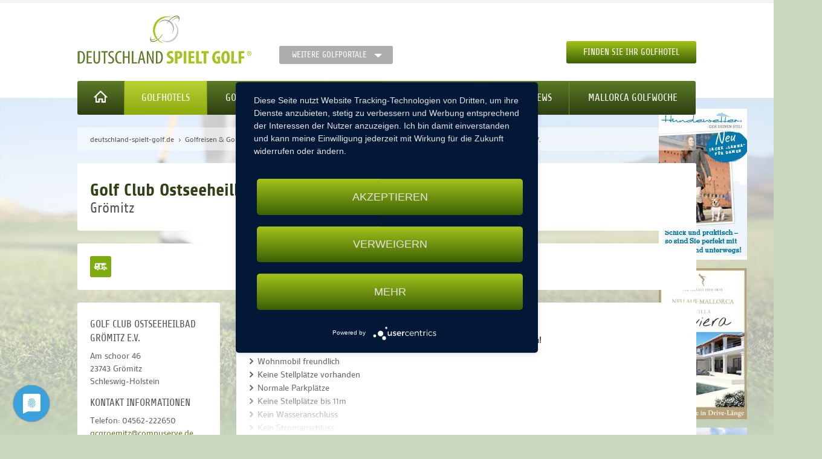

--- FILE ---
content_type: text/html; charset=utf-8
request_url: https://www.deutschland-spielt-golf.de/index.php/golfregion-deutschland/golfclub/golf-club-ostseeheilbad-groemitz/
body_size: 46845
content:
<!DOCTYPE html>
<html class="no-js" lang="de">
    <head>
                <meta charset="utf-8">
        <title>Golfclub "Golf Club Ostseeheilbad Grömitz e.V." in 23743 Grömitz - deutschland-spielt-golf.de</title>
        <base href="https://www.deutschland-spielt-golf.de/">

                <meta name="robots" content="index,follow">
        <meta name="description" content="">
        <meta name="keywords" content="">
        <meta name="generator" content="Contao Open Source CMS">
                
        <meta name="viewport" content="width=device-width, initial-scale=1.0">
                <link rel="stylesheet" href="assets/css/foundation.min.css,jquery.flipcountdown.min.css,jquery.fancybox....-f60c57f7.css">                <script src="assets/js/jquery.min.js-77480abc.js"></script><script src="bundles/portals/js/golffreunde-map.js?v=7f2b28c8"></script><script src="https://maps.googleapis.com/maps/api/js?key=AIzaSyDpWF8gvQRyI84y036EGH3RXoazuLbyvEU&sensor=false"></script><!-- Global site tag (gtag.js) - Google Analytics -->
<script async type="text/plain" data-usercentrics="Google Analytics"
        src="https://www.googletagmanager.com/gtag/js?id=UA-159243510-1"></script>
<script type="text/plain" data-usercentrics="Google Analytics">
      window.dataLayer = window.dataLayer || [];
      function gtag(){dataLayer.push(arguments);}
      gtag('js', new Date());
      gtag('config', 'UA-159243510-1', {'anonymize_ip': true });
</script>
<script type="application/javascript" src="https://app.usercentrics.eu/latest/main.js" id="Xx8Nteqi"></script>
        
    </head>

    <body id="top" class="mac chrome blink ch131 dsg-golfhotels">
        
            <div id="container">

                                                            <header id="header">
                            
<section class="content-top">
	<div class="row">
		<div class="medium-7 column small-only-text-center">
			<a class="logo" title="Deutschland spielt Golf" href="/">
		    	<figure>
		    		<img alt="Deutschland spielt Golf" src="/files/golfportale/img/dsg/dsg-logo.png">
				</figure>
            </a>
            
<nav class="mod_customnav domains block">

    
    <a href="index.php/golfregion-deutschland/golfclub/golf-club-ostseeheilbad-groemitz/#skipNavigation109" class="hide">Navigation überspringen</a>

    <a href="#" data-dropdown="domains-dropdown" aria-controls="domains-dropdown" aria-expanded="false" class="domains button small secondary dropdown">Weitere Golfportale</a>
<ul id="domains-dropdown" data-dropdown-content class="f-dropdown" aria-hidden="true">
            <li class="dsg home first">
                        <a href="https://www.deutschland-spielt-golf.de/" title="Golfhotels &amp; Golfarrangements in Deutschland" class="dsg home first"
                                >

                Deutschland            </a>
        </li>
                    <li class="bsg home">
                        <a href="https://www.berlin-spielt-golf.de/" title="Golfclubs &amp; Golfturniere in der Golfregion Berlin" class="bsg home"
                                >

                Berlin            </a>
        </li>
                    <li class="hsg home">
                        <a href="https://www.hamburg-spielt-golf.de/" title="Golfclubs &amp; Golfturniere &amp; Greenfeeangebote in Hamburg" class="hsg home"
                                >

                Hamburg            </a>
        </li>
                    <li class="ksg home">
                        <a href="https://www.koeln-spielt-golf.de/" title="Golfturniere &amp; Golfclubs in der Golfregion Köln" class="ksg home"
                                >

                Köln            </a>
        </li>
                    <li class="msg home">
                        <a href="https://www.muenchen-spielt-golf.de/" title="Golfclubs &amp; Golfturniere in der Golfregion München" class="msg home"
                                >

                München            </a>
        </li>
                    <li class="rmsg home">
                        <a href="https://www.rhein-main-spielt-golf.de/" title="Golfclubs &amp; GolfCard Rhein Main &amp; Fernmitgliedschaften" class="rmsg home"
                                >

                Rhein Main            </a>
        </li>
                    <li class="ssg home last">
                        <a href="https://www.stuttgart-spielt-golf.de/" title="Golfclub &amp; Golfturniere in der Golfregion Stuttgart" class="ssg home last"
                                >

                Stuttgart            </a>
        </li>
            </ul>
    <a id="skipNavigation109" class="hide">&nbsp;</a>

</nav>

		</div>
		<div class="medium-5 column medium-text-right small-only-text-center actions">
			<a href="#fancybox-search" class="fancybox button margin-remove">Finden Sie Ihr Golfhotel</a>
		</div>
	</div>
</section>
<nav class="mod_customnav block" id="nav-main">

    
    <a href="index.php/golfregion-deutschland/golfclub/golf-club-ostseeheilbad-groemitz/#skipNavigation14" class="hide">Navigation überspringen</a>

    <div class="row medium-uncollapse small-collapse">
    <div class="medium-12 column">
        <div class="top-bar" data-topbar role="navigation">
            <ul class="title-area">
                <li class="name hide-for-medium-up">
                    <span><a href="#"></a></span>
                </li>
                <li class="toggle-topbar menu-icon-custom">
                    <a href="#"><i class="icon">Menü</i></a>
                </li>
            </ul>

            <section class="top-bar-section">
                <ul>
                    <li class="nav-item dsg first home">
                        <a class="dsg first home" title="Startseite" href="/">
                            <i class="icon">Startseite</i>
                        </a>
                    </li>
                                            <li class="nav-item dsg-golfhotels trail first">
                                                        <a href="index.php/golfregion-deutschland/" title="Golfreisen &amp; Golfhotels in Deutschland" class="dsg-golfhotels trail first"
                                                                >

                                Golfhotels                            </a>
                        </li>
                                            <li class="nav-item dsg-golfarrangements">
                                                        <a href="index.php/golfarrangements-deutschland/" title="Golfarrangements" class="dsg-golfarrangements"
                                                                >

                                Golfarrangements                            </a>
                        </li>
                                            <li class="nav-item ">
                                                        <a href="index.php/golfcard/" title="Deutschland Golf Card - Deutschlandweite Vorteile bei Golfclubs &amp; Hotels" class=""
                                                                >

                                Golf Card                            </a>
                        </li>
                                            <li class="nav-item rp-golfregion new">
                                                                <span class="badge">neu</span>
                                                        <a href="index.php/golf-wohnmobile-concorde-deutschland/" title="Golf &amp; WoMo" class="rp-golfregion new"
                                                                >

                                Golf & WoMo                            </a>
                        </li>
                                            <li class="nav-item ">
                                                        <a href="index.php/golf-news/" title="Golf News" class=""
                                                                >

                                Golf News                            </a>
                        </li>
                                            <li class="nav-item dsg home last">
                                                        <a href="index.php/mallorca-golfwoche/" title="Mallorca Golfwoche" class="dsg home last"
                                                                >

                                Mallorca Golfwoche                            </a>
                        </li>
                                    </ul>
            </section>
        </div>
    </div>
</div>
    <a id="skipNavigation14" class="hide">&nbsp;</a>

</nav>

<div class="nav-dropdown" id="dsg-golfhotels">
	<div class="row medium-uncollapse small-collapse">
	    <div class="column medium-12 nav-list">
	    	<div class="inside dropdown-inside">
		    	<!-- indexer::stop -->
<nav class="mod_golffreunde_golfregionen margin-bottom block" >

            <h3 class="nav-headline">Alle Golfregionen</h3>
    
        <div class="row">
        <div class="medium-3 column">    <ul>    <li>
                                  <a href="index.php/golfregion-deutschland/region//"></a>
                              </li>    <li>
                                  <a href="index.php/golfregion-deutschland/region//"></a>
                              </li>    <li>
                                  <a href="index.php/golfregion-deutschland/region/baden-wuerttemberg/">Baden-Württemberg</a>
                              </li>    <li>
                                  <a href="index.php/golfregion-deutschland/region/bayern/">Bayern</a>
                              </li>    <li>
                                  <a href="index.php/golfregion-deutschland/region/berlin/">Berlin</a>
                              </li>    </ul></div><div class="medium-3 column">    <ul>    <li>
                                  <a href="index.php/golfregion-deutschland/region/brandenburg/">Brandenburg</a>
                              </li>    <li>
                                  <a href="index.php/golfregion-deutschland/region/hamburg/">Hamburg</a>
                              </li>    <li>
                                  <a href="index.php/golfregion-deutschland/region/hessen/">Hessen</a>
                              </li>    <li>
                                  <a href="index.php/golfregion-deutschland/region/mecklenburg-vorpommern/">Mecklenburg-Vorpommern</a>
                              </li>    </ul></div><div class="medium-3 column">    <ul>    <li>
                                  <a href="index.php/golfregion-deutschland/region/niedersachsen/">Niedersachsen</a>
                              </li>    <li>
                                  <a href="index.php/golfregion-deutschland/region/nordrhein-westfalen/">Nordrhein-Westfalen</a>
                              </li>    <li>
                                  <a href="index.php/golfregion-deutschland/region/rheinland-pfalz/">Rheinland-Pfalz</a>
                              </li>    <li>
                                  <a href="index.php/golfregion-deutschland/region/sachsen/">Sachsen</a>
                              </li>    </ul></div><div class="medium-3 column">    <ul>    <li>
                                  <a href="index.php/golfregion-deutschland/region/sachsen-anhalt/">Sachsen-Anhalt</a>
                              </li>    <li>
                                  <a href="index.php/golfregion-deutschland/region/schleswig-holstein/">Schleswig-Holstein</a>
                              </li>    <li>
                                  <a href="index.php/golfregion-deutschland/region/thueringen/">Thüringen</a>
                              </li>    <li>
                                  <a href="index.php/golfregion-deutschland/region/oesterreich/">Österreich</a>
                              </li>    </ul></div>    </div>

</nav>
<!-- indexer::continue -->
				<div class="mod_golffreunde_tophotels hotel-gallery block" >

           <h3 class="nav-headline">Top-Hotels</h3>
    
    <div class="row">
        
                    
            <div class="hotel column medium-3">
                <a href="index.php/golfregion-deutschland/golfhotel/balmer-see-hotel-golf-spa-176/" title="BALMER SEE HOTEL ∙ GOLF ∙ SPA">
                    <figure class="image_container">
                                                                                <img alt="" src="/assets/images/7/Balmer%20See_Teich_02-21ca4f03.jpg">
                                                <figcaption class="caption">BALMER SEE HOTEL ∙ GOLF ∙ SPA</figcaption>
                    </figure>
                </a>
            </div>
                                
            <div class="hotel column medium-3">
                <a href="index.php/golfregion-deutschland/golfhotel/dorint-resort-baltic-hills-usedom/" title="Dorint ∙ Resort Baltic Hills ∙ Usedom">
                    <figure class="image_container">
                                                                                <img alt="" src="/assets/images/8/Barterrasse%20mit%20Pool%202-565553a8.jpg">
                                                <figcaption class="caption">Dorint ∙ Resort Baltic Hills ∙ Usedom</figcaption>
                    </figure>
                </a>
            </div>
                                
            <div class="hotel column medium-3">
                <a href="index.php/golfregion-deutschland/golfhotel/fit-vital-aktiv-hotel-das-ludwig/" title="Fit.Vital.Aktiv.Hotel DAS LUDWIG">
                    <figure class="image_container">
                                                                                <img alt="" src="/assets/images/6/Aussenansicht%20Haupteingang%20-%20DAS%20LUDWIG-99fb6b00.jpg">
                                                <figcaption class="caption">Fit.Vital.Aktiv.Hotel DAS LUDWIG</figcaption>
                    </figure>
                </a>
            </div>
                                
            <div class="hotel column medium-3 end">
                <a href="index.php/golfregion-deutschland/golfhotel/gut-heckenhof-hotel-golfresort/" title="Gut Heckenhof Hotel & Golfresort">
                    <figure class="image_container">
                                                                                <img alt="" src="/assets/images/4/Clubhaus_Aussen_8-8316e577.jpg">
                                                <figcaption class="caption">Gut Heckenhof Hotel & Golfresort</figcaption>
                    </figure>
                </a>
            </div>
                        </div>
</div>

			</div>
		</div>
	</div>
</div>
<div class="nav-dropdown" id="dsg-golfarrangements">
	<div class="row medium-uncollapse small-collapse">
	    <div class="column medium-12 nav-list">
	    	<div class="inside dropdown-inside">
	    	    <div class="row margin-bottom">
		    	    <div class="mod_article row medium-uncollapse small-collapse" id="article-144">

    
    <div class="ce_image column medium-4 banner first block">
    <div class="inside">

        
        
            <a href="https://www.rokuverlag.de">
    
    <figure class="image_container">
        

<img src="assets/images/f/Anzeige%20fu%CC%88r1%20golffreunde.net-8b28fa65.jpg" width="350" height="220" alt="">



        
    </figure>

            </a>
    

    </div>
</div><div class="ce_image column medium-4 banner block">
    <div class="inside">

        
        
            <a href="golfarrangements-deutschland/golfwochen/de/">
    
    <figure class="image_container">
        

<img src="assets/images/4/P1150270-83445cc6.jpg" width="350" height="220" alt="">



                    <figcaption class="caption">Golfwoche</figcaption>
        
    </figure>

            </a>
    

    </div>
</div><div class="ce_image column medium-4 banner last block">
    <div class="inside">

        
        
            <a href="golfarrangements-deutschland/platzreife-und-schnupperkurse/de/">
    
    <figure class="image_container">
        

<img src="assets/images/2/_DSC3722-b102c7ee.jpg" width="350" height="220" alt="">



                    <figcaption class="caption">Schnuppergolfen</figcaption>
        
    </figure>

            </a>
    

    </div>
</div>
    
</div>

	    	    </div>
	    	    <!-- indexer::stop -->
<nav class="mod_golffreunde_arrangements_regionen block" >

            <h3 class="nav-headline">Arrangements nach Region</h3>
    
        <div class="row">
        <div class="medium-3 column">    <ul>    <li>
                                  <a href="index.php/golfarrangements-deutschland/deutschlandweit/baden-wuerttemberg/">Baden-Württemberg</a>
                              </li>    <li>
                                  <a href="index.php/golfarrangements-deutschland/deutschlandweit/bayern/">Bayern</a>
                              </li>    <li>
                                  <a href="index.php/golfarrangements-deutschland/deutschlandweit/berlin/">Berlin</a>
                              </li>    <li>
                                  <a href="index.php/golfarrangements-deutschland/deutschlandweit/brandenburg/">Brandenburg</a>
                              </li>    </ul></div><div class="medium-3 column">    <ul>    <li>
                                  <a href="index.php/golfarrangements-deutschland/deutschlandweit/hamburg/">Hamburg</a>
                              </li>    <li>
                                  <a href="index.php/golfarrangements-deutschland/deutschlandweit/hessen/">Hessen</a>
                              </li>    <li>
                                  <a href="index.php/golfarrangements-deutschland/deutschlandweit/mecklenburg-vorpommern/">Mecklenburg-Vorpommern</a>
                              </li>    <li>
                                  <a href="index.php/golfarrangements-deutschland/deutschlandweit/niedersachsen/">Niedersachsen</a>
                              </li>    </ul></div><div class="medium-3 column">    <ul>    <li>
                                  <a href="index.php/golfarrangements-deutschland/deutschlandweit/nordrhein-westfalen/">Nordrhein-Westfalen</a>
                              </li>    <li>
                                  <a href="index.php/golfarrangements-deutschland/deutschlandweit/rheinland-pfalz/">Rheinland-Pfalz</a>
                              </li>    <li>
                                  <a href="index.php/golfarrangements-deutschland/deutschlandweit/sachsen/">Sachsen</a>
                              </li>    <li>
                                  <a href="index.php/golfarrangements-deutschland/deutschlandweit/sachsen-anhalt/">Sachsen-Anhalt</a>
                              </li>    </ul></div><div class="medium-3 column">    <ul>    <li>
                                  <a href="index.php/golfarrangements-deutschland/deutschlandweit/schleswig-holstein/">Schleswig-Holstein</a>
                              </li>    <li>
                                  <a href="index.php/golfarrangements-deutschland/deutschlandweit/thueringen/">Thüringen</a>
                              </li>    <li>
                                  <a href="index.php/golfarrangements-deutschland/deutschlandweit/oesterreich/">Österreich</a>
                              </li>    </ul></div>    </div>

</nav>
<!-- indexer::continue -->
			</div>
		</div>
	</div>
</div>                        </header>
                                    
                                    <aside id="banner">
                        <!-- indexer::stop -->
<aside class="banner-content mod_banner block">
                        <figure class="banner_wrap" itemscope itemtype="http://schema.org/ImageObject">
                <div class="banner_image" id="banner_65">
                    <a href="index.php/bbfebanner/banclicks/bid/65"  target="_blank" title="" itemprop="contentUrl">                        

<img src="assets/images/3/BEL_1910532_Banner_hundewetter_146x250-9048c2c9.jpg" width="146" height="250" alt="Hundewetter">


                        </a>                </div>
            </figure>
                                                <figure class="banner_wrap" itemscope itemtype="http://schema.org/ImageObject">
                <div class="banner_image" id="banner_2">
                    <a href="index.php/bbfebanner/banclicks/bid/2"  target="_blank" title="" itemprop="contentUrl">                        

<img src="assets/images/e/RZ_TPH-Banner_VR_146x250px-f2656696.jpg" width="146" height="250" alt="">


                        </a>                </div>
            </figure>
                                                <figure class="banner_wrap" itemscope itemtype="http://schema.org/ImageObject">
                <div class="banner_image" id="banner_29">
                    <a href="index.php/bbfebanner/banclicks/bid/29"  target="_blank" title="" itemprop="contentUrl">                        

<img src="assets/images/2/2025_HH_Werbebanner_146x250px_web1-df11d500.jpg" width="146" height="250" alt="Hanusel Hof">


                        </a>                </div>
            </figure>
                            </aside>
<!-- indexer::continue -->

                    </aside>
                
                                                            <div id="main">
                            <div class="mod_breadcrumb block">
    <div class="inside">

        
            <div class="row medium-uncollapse small-collapse">
        <div class="small-12 columns">
            <ul class="breadcrumbs">
                                                                                                    <li class="first"  itemscope itemtype="http://data-vocabulary.org/Breadcrumb"  itemref="bc-2"><a href="/" title="deutschland-spielt-golf.de" itemprop="url"><span itemprop="title">deutschland-spielt-golf.de</span></a></li>
                                                                                                                            <li  itemscope itemtype="http://data-vocabulary.org/Breadcrumb" itemprop="child" itemref="bc-3"><a href="index.php/golfregion-deutschland/" title="Golfreisen &amp; Golfhotels in Deutschland" itemprop="url"><span itemprop="title">Golfreisen &amp; Golfhotels in Deutschland</span></a></li>
                                                                                                                            <li  itemscope itemtype="http://data-vocabulary.org/Breadcrumb" itemprop="child" itemref="bc-4"><a href="index.php/golfregion-deutschland/region/schleswig-holstein/" title="Golfregion Schleswig-Holstein" itemprop="url"><span itemprop="title">Golfregion Schleswig-Holstein</span></a></li>
                                                                                                    <li class="current last" itemscope itemtype="http://data-vocabulary.org/Breadcrumb" itemprop="child" itemref="bc-5"><span itemprop="title">Golf Club Ostseeheilbad Grömitz e.V.</span></li>
                                                                    </ul>
        </div>
    </div>

    </div>
</div>
<div class="mod_article first last row medium-uncollapse small-collapse" id="article-27">

    
    <!-- indexer::stop -->

<div class="club club-headline column medium-12">
    <div class="inside">
        <div class="columns small-12 medium-7 padding-remove">
            <h1>Golf Club Ostseeheilbad Grömitz e.V. </h1>
            <h2 class="subline">Grömitz</h2>
        </div>
    </div>
</div>





    <div class="club club-attributes column medium-12">
        <div class="inside">
            <ul class="attributes">
                                                                                                                                                                                                                                                                                                                                                                                                                                                                                                                                                                                                                                                                                    <li class="attribute" id="attribute-13" title="Wohnmobil freundlich">
                            <span>Wohnmobil freundlich</span></li>
                                                                                                                                                                                                                                                                                                                                                        </ul>
                    </div>
    </div>




    <div class="club club-contact column medium-3">
    <div class="inside">
        <div itemscope itemtype="http://schema.org/Club">
            <h3 itemprop="name">Golf Club Ostseeheilbad Grömitz e.V.</h3>
                        <p itemprop="address" itemscope itemtype="http://schema.org/PostalAddress">
                                    <span itemprop="streetAddress">Am schoor 46</span><br>
                                                    <span itemprop="postalCode">23743</span>
                                                    <span itemprop="addressLocality">Grömitz</span><br>
                                                    <span itemprop="addressRegion">Schleswig-Holstein</span>
                            </p>

                            <h3>Kontakt Informationen</h3>
                <p class="contact-info margin-bottom-remove">
                                            <span itemprop="phone">Telefon: 04562-222650</span><br>
                                                                                                        <a itemprop="email" class="email" href="mailto:gcgroemitz@compuserve.de">gcgroemitz@compuserve.de</a><br>
                                                                                        <a itemprop="url" class="website" href="http://www.gc-groemitz.de">Zur Internetseite des Clubs</a>
                                    </p>
                    </div>
    </div>
</div>


        <div class="club club-description column medium-9">
        <div class="inside">
            <h3>Informationen für Wohnmobile</h3>
            <p>Wohnmobile sind auf unserem Platz gern gesehen. <strong>Bitte vor Anreise anmelden!</strong></p>
                            <div class="womo_description truncate">
                    <ul>
                        <li>Wohnmobil freundlich</li><li>Keine Stellplätze vorhanden</li><li>Normale Parkplätze</li><li>Keine Stellplätze bis 11m</li><li>Kein Wasseranschluss</li><li>Kein Stromanschluss</li><li>Hunde sind nicht erlaubt</li>                    </ul>
                    <p>In Grömitz Gildestrasse kann man einen Wagen abstellen, Hunde erlaubt am Do. ab Mittags und Sonntag.</p>                </div>
                <a href="#" class="button secondary small truncate-more">Weiterlesen <span class="icon"></span></a>
                    </div>
    </div>






<!-- indexer::stop -->
<div class="column clearer medium-6">
    <div class="inside">
        <h2>Lage des Clubs</h2>
        <!-- indexer::stop -->
<div id="gmap-1768818279" class="gmap" style="width:100%; height:600px;"></div>
<script type="text/javascript">
    $('document').ready(function() {

        var map;
        var bounds = new google.maps.LatLngBounds();
        var mapOptions = {

                        mapTypeId: google.maps.MapTypeId.ROADMAP,

            // Controls
            panControl: true,
            zoomControl: true,
            mapTypeControl: true,
            scaleControl: true,
            streetViewControl: false,
            overviewMapControl: false        };

        // State Control Element Container
        var controlDiv = document.createElement('div');

        // Set CSS styles for the DIV containing the control
        // Setting padding to 5 px will offset the control
        // from the edge of the map.
        controlDiv.style.padding = '5px';
        controlDiv.style.boxShadow = '0px 1px 4px -1px rgba(0, 0, 0, 0.3)';
        controlDiv.style.padding = '0';

        // Set CSS for the control border.
        var controlUI = document.createElement('div');
        controlUI.style.backgroundColor = 'white';
        controlUI.style.borderStyle = 'solid';
        controlUI.style.borderWidth = '0';
        controlUI.style.marginTop = '5px';
        controlUI.style.textAlign = 'center';
        controlUI.style.boxShadow = '0px 1px 4px -1px rgba(0, 0, 0, 0.3)';
        controlDiv.appendChild(controlUI);

        // Set CSS for the control interior.
        var controlSelect = document.createElement('select');

        controlSelect.className = 'gmap_control gmap_control_select';
        controlSelect.style.margin = '5px';
        controlSelect.style.padding = '0';
        controlSelect.style.width = '95%';

        $(controlSelect).append('<option value="">Alle Regionen</option>');
        
        //controlUI.appendChild(controlSelect);

        // Display a map on the page
        map = new google.maps.Map(document.getElementById("gmap-1768818279"), mapOptions);
        map.setTilt(45);

        map.controls[google.maps.ControlPosition.TOP_RIGHT].push(controlDiv);

        // Locations
        var locations = [
                                ['hotel', 'HofHotel Krähenberg', 54.1544001, 10.9510001, 'sh'],
                                ['club', 'Golf Club Ostseeheilbad Grömitz e.V.', 54.15707, 10.96731, 'sh'],
                            ];

        // Multiple Markers
        if (locations) {

            // GMap Markers
            var markers = [];

            // Info Window Content
            var infoWindowContent = [
                                                    ['<div class="info_content">' +
                                    '<h4>HofHotel Krähenberg</h4>' +
                                    '<p>Krähenberg 1<br>'+
                                    '23743 Grömitz</p>' +
                                    '<a href="index.php/golfregion-deutschland/golfhotel/hofhotel-kraehenberg/" class="button tiny margin-remove">zum Hotel</a>' +
                                    '</div>'],
                                                        ['<div class="info_content">' +
                    '<h4>Golf Club Ostseeheilbad Grömitz e.V.</h4>' +
                    '<p>Am schoor 46<br>'+
                    '23743 Grömitz</p>' +
                    '<a href="index.php/golfregion-deutschland/golfclub/golf-club-ostseeheilbad-groemitz/" class="button tiny margin-remove">zum Club</a>' +
                    '</div>'],
                            ];

            // Display multiple markers on a map
            var infoWindow = new google.maps.InfoWindow(), marker, i;

            bounds = new google.maps.LatLngBounds();
            points = [];

            // Loop through our array of markers & place each one on the map
            var icon = '';
            for (i = 0; i < locations.length; i++) {
                var position = new google.maps.LatLng(locations[i][2], locations[i][3]);
                points[i] = position;
                bounds.extend(position);
                if(locations[i][0] == 'hotel'){
                    icon = '/bundles/portals/img/marker-hotel.png';
                }else if(locations[i][0] == 'club-inactive'){
                    icon = '/bundles/portals/img/marker-golfing-inactive.png';
                }else if(locations[i][0] == 'club'){
                    icon = '/bundles/portals/img/marker-golfing.png';
                }else{
                    continue;
                }
                marker = new google.maps.Marker({
                    position: position,
                    map: map,
                    title: locations[i][1],
                    state: locations[i][4],
                    icon: icon
                });

                // Allow each marker to have an info window
                google.maps.event.addListener(marker, 'click', (function(marker, i) {
                    return function() {
                        infoWindow.setContent(infoWindowContent[i][0]);
                        infoWindow.open(map, marker);
                    }
                }) (marker, i));
                markers[i] = marker;
            }

            // Setup the click event listeners: simply set the map to Chicago.
            google.maps.event.addDomListener(controlSelect, 'change', function() {
                disableMarkerByState(markers, this.value, map);
            });

            var centerPoint = null; if(points){centerPoint = points[0]};map.fitBounds(bounds);        }
    });

    // Disable GMap Marker
    function disableMarkerByState(markers, state, map, bounds) {

        var bounds = new google.maps.LatLngBounds();
        var markerA = [];

        // SH Marker verstecken - TEST
        for (i = 0; i < markers.length; i++) {
            var marker = markers[i];
            if (state) {
                if (marker.state == state) {
                    marker.setVisible(true);
                    markerA.push(marker);
                    bounds.extend(marker.position);
                } else {
                    marker.setVisible(false);
                }
            } else {
                bounds.extend(marker.position);
                marker.setVisible(true);
                markerA.push(marker);
            }
            if (markerA.length > 0) {
                map.setCenter(markerA[0].position);
            }
        }
    }
</script>
<!-- indexer::continue -->    </div>
</div>

    
    <div class="column medium-6 hotels hotel-listing">
        <div class="inside">
            <h2>Hotels in der Umgebung</h2>

                                            <div class="hotel">
                    <div class="inside">
                        <h3 class="headline">
                            <a href="index.php/golfregion-deutschland/golfhotel/hofhotel-kraehenberg/" title="HofHotel Krähenberg">
                                HofHotel Krähenberg                            </a>
                            <span class="city">Grömitz</span>
                        </h3>
                                                    <hr>
                            <p class="teaser">Ankommen und sich zu Hause fühlen!
Unser persönlich geführtes Hotel ist eine Oase der Erholung für Jung &amp; Alt, wir bieten zahlreiche Wellness-, ...</p>
                                            </div>
                </div>

                                    </div>
    </div>
<!-- indexer::continue -->

    
</div>
                                                    </div>
                                    
                                                            <footer id="footer">
                            
<section class="content-top">
	<div class="row">
		<div class="medium-6 column small-only-text-center">
			
<nav class="mod_customnav nav-inline block" id="nav-footer">

    
    <a href="index.php/golfregion-deutschland/golfclub/golf-club-ostseeheilbad-groemitz/#skipNavigation41" class="hide">Navigation überspringen</a>

    
<ul class="level_1">
            <li class="first"><a href="index.php/kontakt/" title="Kontakt" class="first" itemprop="url"><span itemprop="name">Kontakt</span></a></li>
                <li><a href="index.php/golf-newsletter/" title="Newsletter" itemprop="url"><span itemprop="name">Newsletter</span></a></li>
                <li><a href="index.php/impressum/" title="Impressum" itemprop="url"><span itemprop="name">Impressum</span></a></li>
                <li><a href="index.php/datenschutz/" title="Datenschutzerklärung" itemprop="url"><span itemprop="name">Datenschutz</span></a></li>
                <li><a href="index.php/agb/" title="Allgemeine Geschäftsbedingungen" itemprop="url"><span itemprop="name">AGBs</span></a></li>
                <li><a href="index.php/fernmitgliedschaft-mitgliedschaft-deutschland-spielt-golf/" title="Golfmitgliedschaft" itemprop="url"><span itemprop="name">Golfmitgliedschaft</span></a></li>
                <li><a href="index.php/golfturniere-deutschland/" title="Golfturniere" itemprop="url"><span itemprop="name">Golfturniere</span></a></li>
                <li><a href="index.php/golf-news/" title="Golf News" itemprop="url"><span itemprop="name">Golf News</span></a></li>
                <li class="last"><a href="index.php/golfreisen/" title="Golfreisen Europa &amp; Afrika" class="last" itemprop="url"><span itemprop="name">Golfreisen</span></a></li>
      </ul>

    <a id="skipNavigation41" class="hide">&nbsp;</a>

</nav>

		</div>
		<div class="medium-6 column social-media nav-inline right medium-text-right small-only-text-center">
			<div class="ce_text block">
    <div class="inside">

        
        
      <h3 class="hide">Folge uns</h3>
<ul>
<li><a href="https://www.instagram.com/deutschland_spielt_golf/" target="_blank" rel="noopener"><img src="files/golfportale/img/social/instagram.svg" alt="Folge uns auf Instagram" width="40"></a></li>
<li><a href="https://www.facebook.com/Deutschland.spielt.Golf" target="_blank" rel="noopener"><img src="files/golfportale/img/social/square-facebook.svg" alt="Folge uns auf Facebook" width="40"></a></li>
</ul>  
  
  

    </div>
</div>
		</div>
	</div>
</section>
<section class="content-bottom">
	<div class="row">
		<div class="medium-12 column copyright medium-text-right small-only-text-center">
			<div class="ce_text block">
    <div class="inside">

        
        
      <p><a href="http://moondesign.de/" target="_blank">moondesign</a>&nbsp;&nbsp; |&nbsp;&nbsp;&nbsp;© deutschland-spielt-golf.de</p>  
  
  

    </div>
</div>
		</div>
	</div>
</section>                        </footer>
                                    
            </div>

                            <!-- indexer::stop -->
<div class="mod_golffreunde_search_hotels hide row collapse"  id="fancybox-search">
    <div class="column medium-12">
        <div class="inside">

                            <h2 class="headline">Finden Sie Golfhotels in der Golfregion Deutschland</h2>
            
            <form action="index.php/suche-golfhotels/" method="post">
                <input type="hidden" name="REQUEST_TOKEN" value="">
                                                                
<div class="row widget widget-text">
    <div class="column medium-5">
                                    <label for="ctrl_" class="inline">
                    Ihre Postleitzahl                                    </label>
                        </div>

    <div class="column medium-7">
            <input type="text" name="search_zipcode" id="ctrl_"
           class="text"
           value="">

    </div>

    </div>                                                                        
<div class="row widget widget-select select">
    <div class="column medium-5">
                                    <label for="ctrl_search_surroundings" class="inline select">
                    Golfhotels im Umkreis von                                    </label>
                        </div>

    <div class="column medium-7">
            <select name="search_surroundings" id="ctrl_search_surroundings" class="select">
                    
                            <option value="25">25 km</option>
            
                                
                            <option value="50">50 km</option>
            
                                
                            <option value="75">75 km</option>
            
                                
                            <option value="100">100 km</option>
            
                                
                            <option value="150">150 km</option>
            
                                
                            <option value="200">200 km</option>
            
                        </select>

        </div>

    </div>                                                                        
<div class="row widget widget-text">
    <div class="column medium-5">
                                    <label for="ctrl_" class="inline">
                    Suchbegriff (Hotel, Ort)                                    </label>
                        </div>

    <div class="column medium-7">
            <input type="text" name="search_title" id="ctrl_"
           class="text"
           value="">

    </div>

    </div>                                                                        
<div class="row widget widget-select select">
    <div class="column medium-5">
                                    <label for="ctrl_" class="inline select">
                    Arrangementart                                    </label>
                        </div>

    <div class="column medium-7">
            <select name="search_arrangement_category" id="ctrl_" class="select">
                    
                            <option value="0" selected>Keine</option>
            
                                
                            <option value="1">Golfwochenende</option>
            
                                
                            <option value="2">Golfwoche</option>
            
                                
                            <option value="3">Platzreife- & Schnupperkurs</option>
            
                        </select>

        </div>

    </div>                                                                        <div class="row widget">
                                <div class="column medium-5">
                                    <label class="inline select">Arrangement Preis</label>
                                </div>
                                <div class="column medium-7">
                                    <div id="amount_slide_lightbox"></div>
                                </div>
                            </div>
                            <div style="display: none;">
                                
<div class="row widget widget-text">
    <div class="column medium-5">
                                    <label for="ctrl_search_arrangement_price_from" class="inline">
                    Preis von                                    </label>
                        </div>

    <div class="column medium-7">
            <input type="text" name="search_arrangement_price_from" id="ctrl_search_arrangement_price_from_lightbox"
           class="text"
           value="0">

    </div>

    </div>                            </div>
                                                                        <div style="display: none;">
                            
<div class="row widget widget-text">
    <div class="column medium-5">
                                    <label for="ctrl_search_arrangement_price_to" class="inline">
                    Preis bis                                    </label>
                        </div>

    <div class="column medium-7">
            <input type="text" name="search_arrangement_price_to" id="ctrl_search_arrangement_price_to_lightbox"
           class="text"
           value="2000">

    </div>

    </div>                            </div>
                                                                        
<div class="row widget widget-select select">
    <div class="column medium-5">
                                    <label for="ctrl_" class="inline select">
                    Hotelart                                    </label>
                        </div>

    <div class="column medium-7">
            <select name="search_hotel_type" id="ctrl_" class="select">
                    
                            <option value="0" selected>Keine</option>
            
                                
                            <option value="1">Hotel am Golfplatz</option>
            
                                
                            <option value="2">Schloss & Golf</option>
            
                                
                            <option value="3">Golf & Wellness</option>
            
                        </select>

        </div>

    </div>                                                                            <div class="row">
        <div class="column medium-7 medium-offset-5">
                            <input type="submit" id="ctrl_search_submit" class="button submit margin-remove" value="Suchen">
                    </div>
    </div>
                                                                        </form>

        </div>
    </div>
</div>
<!-- indexer::continue -->            
        
        <script src="files/golfportale/js/nouislider/nouislider.min.js?v=f49b7bda"></script><script type="application/ld+json">{"@context":"https:\/\/schema.contao.org\/","@type":"RegularPage","pageId":30,"noSearch":false,"protected":false,"groups":[],"fePreview":false}</script>
<script src="/files/golfportale/js/vendor/modernizr.js"></script>
<script src="/files/golfportale/js/vendor/fastclick.js"></script>
<script src="/files/golfportale/js/foundation.min.js"></script>
<script src="/files/golfportale/js/countdown/jquery.flipcountdown.min.js"></script>
<script src="/files/golfportale/js/fancybox/jquery.fancybox.min.js"></script>
<script src="/files/golfportale/js/slick/slick.min.js"></script>
<script src="/files/golfportale/js/golfportale.min.js"></script>
        <script src="/files/jquery-migrate/jquery-migrate.min.js"></script>
        <script src="/files/golfportale/js/vendor/modernizr.js"></script>
        <script src="/files/golfportale/js/vendor/fastclick.js"></script>
        <script src="/files/golfportale/js/foundation.min.js"></script>
        <script src="/files/golfportale/js/countdown/jquery.flipcountdown.min.js"></script>
        <script src="/files/golfportale/js/fancybox/jquery.fancybox.min.js"></script>
        <script src="/files/golfportale/js/slick/slick.min.js"></script>
        <script src="/files/golfportale/js/golfportale.min.js"></script>
        <script src="/files/golfportale/js/golfportale.min.js"></script>
    </body>
</html>


--- FILE ---
content_type: application/javascript
request_url: https://www.deutschland-spielt-golf.de/files/golfportale/js/countdown/jquery.flipcountdown.min.js
body_size: 3441
content:
(function(a){jQuery.fn.flipCountDown=jQuery.fn.flipcountdown=function(b){var f={showHour:true,showMinute:true,showSecond:true,am:false,tzoneOffset:0,speedFlip:60,period:1000,tick:function(){return new Date()},autoUpdate:true,size:"md",beforeDateTime:false,prettyPrint:function(g){return(g instanceof Array)?g.join(" "):g}},e=66,d={lg:77,md:52,sm:35,xs:24},c=function(i){var l=a('<div class="xdsoft_flipcountdown"></div>'),q=a('<div class="xdsoft_clearex"></div>'),s=a.extend({},f),k=0,m=function(v,u,t){if(!isNaN(u)){p(v,u,((u>t&&!(u==9&&t==0))||(u==0&&t==9))?-1:1,!((u==9&&t==0)||(u==0&&t==9))?Math.abs(u-t):1)}else{v.css("background-position","0px -"+((t+1)*6*d[s.size]+1)+"px")}},p=function(v,t,w,u){if(u<1){return}j(v,-((t+1)*6*d[s.size]+1),1,w,function(){p(v,t+w,w,u-1)},u)},j=function(u,w,x,v,y,t){if(w<=-d[s.size]*e){w=-(6*d[s.size]+1)}u.css("background-position","0px "+w+"px");if(x<=6){setTimeout(function(){j(u,w-v*d[s.size],++x,v,y,t)},parseInt(s.speedFlip/t))}else{y()}},h=[],o=function(u,t){return u&&t&&((u==t)||(/^[0-9]+$/.test(u+""+t))||(/^[:.\s]+$/.test(u+""+t)))},r=function(w){if(!(w instanceof Array)||!w.length){return false}for(var u=0,y=w.length;u<y;u++){if(!h[u]){h[u]=a('<div class="xdsoft_digit"></div>');q.before(h[u])}if(h[u].data("value")!=w[u]){if(!o(h[u].data("value"),w[u])){h[u].removeClass("xdsoft_separator").removeClass("xdsoft_dot");switch(w[u]){case":":h[u].addClass("xdsoft_separator");break;case".":h[u].addClass("xdsoft_dot");break;case" ":h[u].addClass("xdsoft_space");break}}if(!isNaN(w[u])){var t=parseInt(h[u].data("value")),v=parseInt(h[u].data("i")),x=parseInt(w[u]);m(h[u],t,x)}h[u].data("value",w[u]);h[u].data("i",u)}}if(h.length>w.length){for(;u<h.length;u++){h[u][0].parentNode.removeChild(h[u][0]);delete h[u]}h.splice(w.length)}},g=0,n=function(){var v="1",u=[];if(s.tick){v=s.prettyPrint.call(i,(s.tick instanceof Function)?s.tick.call(i,g):s.tick)}if(typeof v!=="undefined"){switch(v.constructor){case Date:var t=(v.getHours()+s.tzoneOffset)%(s.am?12:24);if(s.showHour){u.push(parseInt(t/10));u.push(t%10)}if(s.showHour&&(s.showMinute||s.showSecond)){u.push(":")}if(s.showMinute){u.push(parseInt(v.getMinutes()/10));u.push(v.getMinutes()%10)}if(s.showMinute&&s.showSecond){u.push(":")}if(s.showSecond){u.push(parseInt(v.getSeconds()/10));u.push(v.getSeconds()%10)}break;case String:u=v.replace(/[^0-9\:\.\s]/g,"").split("");break;case Number:u=v.toString().split("");break}r(u)}};l.append(q).on("xdinit.xdsoft",function(){clearInterval(k);if(s.autoUpdate){k=setInterval(n,s.period)}n()});i.data("setOptions",function(t){s=a.extend(true,{},s,t);if(!d[s.size]){s.size=defaulOptions.size}if(s.beforeDateTime&&!t.tick){if(typeof(s.beforeDateTime)=="string"){s.beforeDateTime=Math.round((new Date(s.beforeDateTime)).getTime()/1000)}else{if(Object.prototype.toString.call(s.beforeDateTime)!=="[object Date]"){s.beforeDateTime=Math.round((new Date()).getTime()/1000)+365*24*60}}var u=function(v){return v>9?v:"0"+v};s.tick=function(){var x=Math.max(0,s.beforeDateTime-Math.round((new Date()).getTime()/1000)),v=86400,A=3600,B=parseInt(x/v),w=parseInt((x%v)/A),y=parseInt(((x%v)%A)/60),z=((x%v)%A)%60;return[u(B),u(w),u(y),u(z)]}}l.addClass("xdsoft_size_"+s.size).trigger("xdinit.xdsoft")});i.append(l)};return this.each(function(){var g=a(this);if(!g.data("setOptions")){g.addClass("xdsoft");c(g)}g.data("setOptions")&&a.isFunction(g.data("setOptions"))&&g.data("setOptions")(b)})}})(jQuery);

--- FILE ---
content_type: image/svg+xml
request_url: https://www.deutschland-spielt-golf.de/files/golfportale/img/icons-club/wohnmobil-freundlich.svg
body_size: 2658
content:
<?xml version="1.0" encoding="utf-8"?>
<!-- Generator: Adobe Illustrator 25.2.1, SVG Export Plug-In . SVG Version: 6.00 Build 0)  -->
<svg version="1.1" id="Ebene_1" xmlns="http://www.w3.org/2000/svg" xmlns:xlink="http://www.w3.org/1999/xlink" x="0px" y="0px"
	 viewBox="0 0 24 24" style="enable-background:new 0 0 24 24;" xml:space="preserve">
<style type="text/css">
	.st0{fill:#FFFFFF;}
</style>
<g>
	<path class="st0" d="M7.1,16c-0.4,0-0.7,0.2-0.8,0.6c0,0.4,0.2,0.7,0.6,0.8c0.1,0,0.1,0,0.2,0c0.4,0,0.7-0.2,0.8-0.6
		c0-0.4-0.2-0.7-0.6-0.8C7.2,15.9,7.1,15.9,7.1,16z"/>
	<path class="st0" d="M7.1,14.9c-1,0-1.7,0.8-1.7,1.8c0,1,0.8,1.7,1.8,1.7c1,0,1.7-0.8,1.7-1.8C8.9,15.6,8.1,14.9,7.1,14.9z
		 M7.1,17.5c-0.5,0-0.9-0.4-0.9-0.9c0-0.5,0.4-0.9,0.9-0.9c0.5,0,0.9,0.4,0.9,0.9C8,17.1,7.6,17.5,7.1,17.5
		C7.1,17.5,7.1,17.5,7.1,17.5z"/>
	<path class="st0" d="M18,16c-0.4,0-0.7,0.3-0.7,0.7c0,0.4,0.3,0.7,0.7,0.7c0.4,0,0.7-0.3,0.7-0.7C18.6,16.3,18.3,16,18,16z"/>
	<path class="st0" d="M18,14.9c-1,0-1.7,0.8-1.7,1.8c0,1,0.8,1.7,1.8,1.7c1,0,1.7-0.8,1.7-1.8C19.7,15.6,18.9,14.9,18,14.9z
		 M18,17.5c-0.5,0-0.9-0.4-0.9-0.9c0-0.5,0.4-0.9,0.9-0.9c0.5,0,0.9,0.4,0.9,0.9C18.8,17.1,18.4,17.5,18,17.5z"/>
	<path class="st0" d="M10.6,8.8c0-0.3,0.2-0.5,0.5-0.6h2c0.3,0,0.5,0.3,0.5,0.6v4h7.9c-0.6-0.3-1.6-0.3-2.2-0.9
		c-0.5-0.7-0.9-1.4-1.2-2.2c-0.2-0.3-0.5-0.5-0.9-0.5h3.5c0.4,0,0.7-0.3,0.7-0.7c0,0,0,0,0,0V6.7c0-0.4-0.3-0.8-0.7-0.8l-1.4-0.2
		c-0.5-0.1-1-0.1-1.5,0l-3.8,0.3c-0.4,0-1.1,0-1.5,0h-8C2.9,5.9,2,6.9,2,8.2v4.6h8.6L10.6,8.8z M18.4,7.1C18.4,7,18.5,7,18.6,7l0,0
		h1.7c0.1,0,0.2,0.1,0.2,0.2v0.7c0,0.1-0.1,0.2-0.2,0.2h-1.7c-0.1,0-0.2-0.1-0.2-0.2c0,0,0,0,0,0L18.4,7.1z M15.1,10.2
		c0-0.2,0.2-0.4,0.4-0.4l0,0h1.6c0.2,0,0.4,0.1,0.5,0.3l0.9,1.7c0.1,0.1,0.1,0.2,0,0.3c0,0-0.1,0.1-0.2,0h-2.8
		c-0.2,0-0.4-0.2-0.4-0.4L15.1,10.2z M7.3,10.2c0,0.3-0.2,0.5-0.5,0.6H4.3c-0.3,0-0.5-0.2-0.5-0.5c0,0,0,0,0,0V8.8
		c0-0.3,0.2-0.5,0.5-0.6c0,0,0,0,0,0h2.5c0.3,0,0.5,0.3,0.5,0.6L7.3,10.2z"/>
	<path class="st0" d="M13.7,13.1v1.7c0,0.3-0.2,0.5-0.5,0.5h-2c-0.3,0-0.5-0.2-0.5-0.5v-1.7H2v2.6c0,0.5,0.4,1,1,1h1.6
		c0,0,0-0.1,0-0.1c0.1-1.4,1.3-2.4,2.7-2.4c1.3,0.1,2.3,1.1,2.4,2.4v0.1h5.9c0,0,0-0.1,0-0.1c0.1-1.4,1.3-2.4,2.7-2.4
		c1.3,0.1,2.3,1.1,2.4,2.4c0,0,0,0.1,0,0.1h1.1c0.4,0,0.7-0.3,0.7-0.7c0,0,0,0,0,0v-1.8c0-0.4-0.1-0.8-0.3-1.1L13.7,13.1z"/>
	<path class="st0" d="M22.9,14.9c-0.2,0-0.3,0.2-0.3,0.4v0.7c0,0.2,0.1,0.4,0.3,0.4s0.4-0.1,0.4-0.3c0,0,0-0.1,0-0.1v-0.7
		C23.2,15,23.1,14.9,22.9,14.9z"/>
	<path class="st0" d="M1.1,11h0.2c0.2,0,0.4,0.2,0.4,0.4v3.2c0,0.2-0.2,0.4-0.4,0.4H1.1c-0.2,0-0.4-0.2-0.4-0.4v-3.2
		C0.8,11.2,0.9,11,1.1,11z"/>
</g>
</svg>
